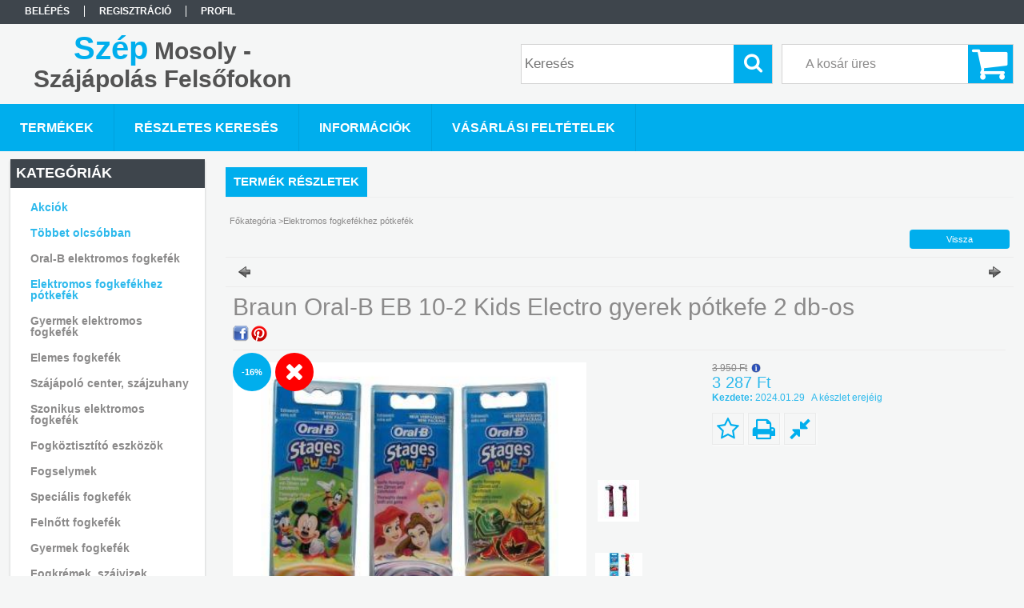

--- FILE ---
content_type: text/html; charset=UTF-8
request_url: http://www.szep-mosoly.hu/spd/OB_BR_28/Braun-Oral-B-EB-10-2-Kids-Electro-gyerek-potkefe-2
body_size: 16580
content:
<!DOCTYPE html PUBLIC "-//W3C//DTD XHTML 1.0 Transitional//EN" "http://www.w3.org/TR/xhtml1/DTD/xhtml1-transitional.dtd">
<html xmlns="http://www.w3.org/1999/xhtml" lang="hu" xml:lang="hu">
<head>

<meta content="width=device-width, initial-scale=1.0" name="viewport" />

<meta http-equiv="Content-Type" content="text/html; charset=utf-8">
<meta http-equiv="Content-Language" content="HU">
<meta http-equiv="Cache-Control" content="no-cache">
<meta name="description" content="Braun Oral-B EB 10-2 Kids Electro gyerek pótkefe 2 db-os, Oral-B EB 10-2 Kids gyermek pótkefe Ideális gyermekek számára. A lágy sörtéket és a pótfej formáját ki">
<meta name="robots" content="index, follow">
<meta http-equiv="X-UA-Compatible" content="IE=Edge">
<meta property="og:site_name" content="Szép Mosoly -  Szájápolás Felsőfokon" />
<meta property="og:title" content="Braun Oral-B EB 10-2 Kids Electro gyerek pótkefe 2 db-os - E">
<meta property="og:description" content="Braun Oral-B EB 10-2 Kids Electro gyerek pótkefe 2 db-os, Oral-B EB 10-2 Kids gyermek pótkefe Ideális gyermekek számára. A lágy sörtéket és a pótfej formáját ki">
<meta property="og:type" content="product">
<meta property="og:url" content="http://www.szep-mosoly.hu/spd/OB_BR_28/Braun-Oral-B-EB-10-2-Kids-Electro-gyerek-potkefe-2">
<meta property="og:image" content="http://www.szep-mosoly.hu/img/4906/OB_BR_28/470x450/OB_BR_28.jpg">
<meta name="google-site-verification" content="JanADnq_f-MPd89KbSuLaqi4UHsgcxrcxrKkn7MXNIc">
<meta name="mobile-web-app-capable" content="yes">
<meta name="apple-mobile-web-app-capable" content="yes">
<meta name="MobileOptimized" content="320">
<meta name="HandheldFriendly" content="true">

<title>Braun Oral-B EB 10-2 Kids Electro gyerek pótkefe 2 db-os - E</title>


<script type="text/javascript">
var service_type="shop";
var shop_url_main="http://www.szep-mosoly.hu";
var actual_lang="hu";
var money_len="0";
var money_thousend=" ";
var money_dec=",";
var shop_id=4906;
var unas_design_url="http:"+"/"+"/"+"www.szep-mosoly.hu"+"/"+"!common_design"+"/"+"base"+"/"+"001301"+"/";
var unas_design_code='001301';
var unas_base_design_code='1300';
var unas_design_ver=2;
var unas_design_subver=0;
var unas_shop_url='http://www.szep-mosoly.hu';
var responsive="yes";
var config_plus=new Array();
config_plus['money_type']='Ft';
config_plus['money_type_display']='Ft';
var lang_text=new Array();

var UNAS = UNAS || {};
UNAS.shop={"base_url":'http://www.szep-mosoly.hu',"domain":'www.szep-mosoly.hu',"username":'szep-mosoly.unas.hu',"id":4906,"lang":'hu',"currency_type":'Ft',"currency_code":'HUF',"currency_rate":'1',"currency_length":0,"base_currency_length":0,"canonical_url":'http://www.szep-mosoly.hu/spd/OB_BR_28/Braun-Oral-B-EB-10-2-Kids-Electro-gyerek-potkefe-2'};
UNAS.design={"code":'001301',"page":'artdet'};
UNAS.api_auth="74c5b85fc3da69c111d83085368e0601";
UNAS.customer={"email":'',"id":0,"group_id":0,"without_registration":0};
UNAS.shop["category_id"]="335588";
UNAS.shop["sku"]="OB_BR_28";
UNAS.shop["product_id"]="31558930";
UNAS.shop["only_private_customer_can_purchase"] = false;
 

UNAS.text = {
    "button_overlay_close": `Bezár`,
    "popup_window": `Felugró ablak`,
    "list": `lista`,
    "updating_in_progress": `frissítés folyamatban`,
    "updated": `frissítve`,
    "is_opened": `megnyitva`,
    "is_closed": `bezárva`,
    "deleted": `törölve`,
    "consent_granted": `hozzájárulás megadva`,
    "consent_rejected": `hozzájárulás elutasítva`,
    "field_is_incorrect": `mező hibás`,
    "error_title": `Hiba!`,
    "product_variants": `termék változatok`,
    "product_added_to_cart": `A termék a kosárba került`,
    "product_added_to_cart_with_qty_problem": `A termékből csak [qty_added_to_cart] [qty_unit] került kosárba`,
    "product_removed_from_cart": `A termék törölve a kosárból`,
    "reg_title_name": `Név`,
    "reg_title_company_name": `Cégnév`,
    "number_of_items_in_cart": `Kosárban lévő tételek száma`,
    "cart_is_empty": `A kosár üres`,
    "cart_updated": `A kosár frissült`
};


UNAS.text["delete_from_compare"]= `Törlés összehasonlításból`;
UNAS.text["comparison"]= `Összehasonlítás`;

UNAS.text["delete_from_favourites"]= `Törlés a kedvencek közül`;
UNAS.text["add_to_favourites"]= `Kedvencekhez`;






window.lazySizesConfig=window.lazySizesConfig || {};
window.lazySizesConfig.loadMode=1;
window.lazySizesConfig.loadHidden=false;

window.dataLayer = window.dataLayer || [];
function gtag(){dataLayer.push(arguments)};
gtag('js', new Date());
</script>

<script src="http://www.szep-mosoly.hu/!common_packages/jquery/jquery-1.8.2.js?mod_time=1759314984" type="text/javascript"></script>
<script src="http://www.szep-mosoly.hu/!common_packages/jquery/plugins/easing/easing1.3.js?mod_time=1759314984" type="text/javascript"></script>
<script src="http://www.szep-mosoly.hu/!common_packages/jquery/plugins/thumbnail_effects/thumbnail_effects.js?mod_time=1759314984" type="text/javascript"></script>
<script src="http://www.szep-mosoly.hu/!common_packages/jquery/plugins/bgiframe/bgiframe.js?mod_time=1759314984" type="text/javascript"></script>
<script src="http://www.szep-mosoly.hu/!common_packages/jquery/plugins/ajaxqueue/ajaxqueue.js?mod_time=1759314984" type="text/javascript"></script>
<script src="http://www.szep-mosoly.hu/!common_packages/jquery/plugins/color/color.js?mod_time=1759314984" type="text/javascript"></script>
<script src="http://www.szep-mosoly.hu/!common_packages/jquery/plugins/autocomplete/autocomplete.js?mod_time=1759314984" type="text/javascript"></script>
<script src="http://www.szep-mosoly.hu/!common_packages/jquery/plugins/cookie/cookie.js?mod_time=1759314984" type="text/javascript"></script>
<script src="http://www.szep-mosoly.hu/!common_packages/jquery/plugins/treeview/treeview.js?mod_time=1759314984" type="text/javascript"></script>
<script src="http://www.szep-mosoly.hu/!common_packages/jquery/plugins/treeview/treeview.edit.js?mod_time=1759314984" type="text/javascript"></script>
<script src="http://www.szep-mosoly.hu/!common_packages/jquery/plugins/treeview/treeview.async.js?mod_time=1759314984" type="text/javascript"></script>
<script src="http://www.szep-mosoly.hu/!common_packages/jquery/plugins/tools/tools-1.2.7.js?mod_time=1759314984" type="text/javascript"></script>
<script src="http://www.szep-mosoly.hu/!common_packages/jquery/plugins/bxslider/bxslider.js?mod_time=1759314984" type="text/javascript"></script>
<script src="http://www.szep-mosoly.hu/!common_packages/jquery/own/shop_common/exploded/common.js?mod_time=1764831093" type="text/javascript"></script>
<script src="http://www.szep-mosoly.hu/!common_packages/jquery/own/shop_common/exploded/common_overlay.js?mod_time=1759314984" type="text/javascript"></script>
<script src="http://www.szep-mosoly.hu/!common_packages/jquery/own/shop_common/exploded/common_shop_popup.js?mod_time=1759314984" type="text/javascript"></script>
<script src="http://www.szep-mosoly.hu/!common_packages/jquery/own/shop_common/exploded/common_start_checkout.js?mod_time=1759314984" type="text/javascript"></script>
<script src="http://www.szep-mosoly.hu/!common_packages/jquery/own/shop_common/exploded/design_1500.js?mod_time=1759314984" type="text/javascript"></script>
<script src="http://www.szep-mosoly.hu/!common_packages/jquery/own/shop_common/exploded/function_change_address_on_order_methods.js?mod_time=1759314984" type="text/javascript"></script>
<script src="http://www.szep-mosoly.hu/!common_packages/jquery/own/shop_common/exploded/function_check_password.js?mod_time=1759314984" type="text/javascript"></script>
<script src="http://www.szep-mosoly.hu/!common_packages/jquery/own/shop_common/exploded/function_check_zip.js?mod_time=1767692285" type="text/javascript"></script>
<script src="http://www.szep-mosoly.hu/!common_packages/jquery/own/shop_common/exploded/function_compare.js?mod_time=1759314984" type="text/javascript"></script>
<script src="http://www.szep-mosoly.hu/!common_packages/jquery/own/shop_common/exploded/function_customer_addresses.js?mod_time=1759314984" type="text/javascript"></script>
<script src="http://www.szep-mosoly.hu/!common_packages/jquery/own/shop_common/exploded/function_delivery_point_select.js?mod_time=1759314984" type="text/javascript"></script>
<script src="http://www.szep-mosoly.hu/!common_packages/jquery/own/shop_common/exploded/function_favourites.js?mod_time=1759314984" type="text/javascript"></script>
<script src="http://www.szep-mosoly.hu/!common_packages/jquery/own/shop_common/exploded/function_infinite_scroll.js?mod_time=1759314984" type="text/javascript"></script>
<script src="http://www.szep-mosoly.hu/!common_packages/jquery/own/shop_common/exploded/function_language_and_currency_change.js?mod_time=1759314984" type="text/javascript"></script>
<script src="http://www.szep-mosoly.hu/!common_packages/jquery/own/shop_common/exploded/function_param_filter.js?mod_time=1764233415" type="text/javascript"></script>
<script src="http://www.szep-mosoly.hu/!common_packages/jquery/own/shop_common/exploded/function_postsale.js?mod_time=1759314984" type="text/javascript"></script>
<script src="http://www.szep-mosoly.hu/!common_packages/jquery/own/shop_common/exploded/function_product_print.js?mod_time=1759314984" type="text/javascript"></script>
<script src="http://www.szep-mosoly.hu/!common_packages/jquery/own/shop_common/exploded/function_product_subscription.js?mod_time=1759314984" type="text/javascript"></script>
<script src="http://www.szep-mosoly.hu/!common_packages/jquery/own/shop_common/exploded/function_recommend.js?mod_time=1759314984" type="text/javascript"></script>
<script src="http://www.szep-mosoly.hu/!common_packages/jquery/own/shop_common/exploded/function_saved_cards.js?mod_time=1759314984" type="text/javascript"></script>
<script src="http://www.szep-mosoly.hu/!common_packages/jquery/own/shop_common/exploded/function_saved_filter_delete.js?mod_time=1759314984" type="text/javascript"></script>
<script src="http://www.szep-mosoly.hu/!common_packages/jquery/own/shop_common/exploded/function_search_smart_placeholder.js?mod_time=1759314984" type="text/javascript"></script>
<script src="http://www.szep-mosoly.hu/!common_packages/jquery/own/shop_common/exploded/function_vote.js?mod_time=1759314984" type="text/javascript"></script>
<script src="http://www.szep-mosoly.hu/!common_packages/jquery/own/shop_common/exploded/page_cart.js?mod_time=1767791927" type="text/javascript"></script>
<script src="http://www.szep-mosoly.hu/!common_packages/jquery/own/shop_common/exploded/page_customer_addresses.js?mod_time=1768291153" type="text/javascript"></script>
<script src="http://www.szep-mosoly.hu/!common_packages/jquery/own/shop_common/exploded/page_order_checkout.js?mod_time=1759314984" type="text/javascript"></script>
<script src="http://www.szep-mosoly.hu/!common_packages/jquery/own/shop_common/exploded/page_order_details.js?mod_time=1759314984" type="text/javascript"></script>
<script src="http://www.szep-mosoly.hu/!common_packages/jquery/own/shop_common/exploded/page_order_methods.js?mod_time=1760086915" type="text/javascript"></script>
<script src="http://www.szep-mosoly.hu/!common_packages/jquery/own/shop_common/exploded/page_order_return.js?mod_time=1759314984" type="text/javascript"></script>
<script src="http://www.szep-mosoly.hu/!common_packages/jquery/own/shop_common/exploded/page_order_send.js?mod_time=1759314984" type="text/javascript"></script>
<script src="http://www.szep-mosoly.hu/!common_packages/jquery/own/shop_common/exploded/page_order_subscriptions.js?mod_time=1759314984" type="text/javascript"></script>
<script src="http://www.szep-mosoly.hu/!common_packages/jquery/own/shop_common/exploded/page_order_verification.js?mod_time=1759314984" type="text/javascript"></script>
<script src="http://www.szep-mosoly.hu/!common_packages/jquery/own/shop_common/exploded/page_product_details.js?mod_time=1759314984" type="text/javascript"></script>
<script src="http://www.szep-mosoly.hu/!common_packages/jquery/own/shop_common/exploded/page_product_list.js?mod_time=1759314984" type="text/javascript"></script>
<script src="http://www.szep-mosoly.hu/!common_packages/jquery/own/shop_common/exploded/page_product_reviews.js?mod_time=1759314984" type="text/javascript"></script>
<script src="http://www.szep-mosoly.hu/!common_packages/jquery/own/shop_common/exploded/page_reg.js?mod_time=1759314984" type="text/javascript"></script>
<script src="http://www.szep-mosoly.hu/!common_packages/jquery/plugins/responsive_menu/responsive_menu.js?mod_time=1759314984" type="text/javascript"></script>
<script src="http://www.szep-mosoly.hu/!common_packages/jquery/plugins/jcarousel/jcarousel.js?mod_time=1759314984" type="text/javascript"></script>

<link href="http://www.szep-mosoly.hu/!common_packages/jquery/plugins/autocomplete/autocomplete.css?mod_time=1759314984" rel="stylesheet" type="text/css">
<link href="http://www.szep-mosoly.hu/!common_packages/jquery/plugins/thumbnail_effects/thumbnail_effects.css?mod_time=1759314984" rel="stylesheet" type="text/css">
<link href="http://www.szep-mosoly.hu/!common_design/base/001301/css/common.css?mod_time=1759314986" rel="stylesheet" type="text/css">
<link href="http://www.szep-mosoly.hu/!common_design/base/001300/css/page.css?mod_time=1759314986" rel="stylesheet" type="text/css">
<link href="http://www.szep-mosoly.hu/!common_design/base/001300/css/page_artdet_2.css?mod_time=1759314986" rel="stylesheet" type="text/css">
<link href="http://www.szep-mosoly.hu/!common_design/base/001300/css/box.css?mod_time=1759314986" rel="stylesheet" type="text/css">
<link href="http://www.szep-mosoly.hu/!common_design/base/001301/css/layout.css?mod_time=1759314986" rel="stylesheet" type="text/css">
<link href="http://www.szep-mosoly.hu/!common_design/base/001300/css/design.css?mod_time=1759314986" rel="stylesheet" type="text/css">
<link href="http://www.szep-mosoly.hu/!common_design/base/001301/css/design_custom.css?mod_time=1759314986" rel="stylesheet" type="text/css">
<link href="http://www.szep-mosoly.hu/!common_design/base/001301/css/custom.css?mod_time=1759314986" rel="stylesheet" type="text/css">

<link href="http://www.szep-mosoly.hu/spd/OB_BR_28/Braun-Oral-B-EB-10-2-Kids-Electro-gyerek-potkefe-2" rel="canonical">
    <link id="favicon-32x32" rel="icon" type="image/png" href="http://www.szep-mosoly.hu/!common_design/own/image/favicon_32x32.png" sizes="32x32">
    <link id="favicon-192x192" rel="icon" type="image/png" href="http://www.szep-mosoly.hu/!common_design/own/image/favicon_192x192.png" sizes="192x192">
            <link rel="apple-touch-icon" href="http://www.szep-mosoly.hu/!common_design/own/image/favicon_32x32.png" sizes="32x32">
        <link rel="apple-touch-icon" href="http://www.szep-mosoly.hu/!common_design/own/image/favicon_192x192.png" sizes="192x192">
        <script type="text/javascript">
        gtag('consent', 'default', {
           'ad_storage': 'granted',
           'ad_user_data': 'granted',
           'ad_personalization': 'granted',
           'analytics_storage': 'granted',
           'functionality_storage': 'granted',
           'personalization_storage': 'granted',
           'security_storage': 'granted'
        });

    
        gtag('consent', 'update', {
           'ad_storage': 'granted',
           'ad_user_data': 'granted',
           'ad_personalization': 'granted',
           'analytics_storage': 'granted',
           'functionality_storage': 'granted',
           'personalization_storage': 'granted',
           'security_storage': 'granted'
        });

        </script>
    <script async src="https://www.googletagmanager.com/gtag/js?id=UA-20303835-4"></script>    <script type="text/javascript">
    gtag('config', 'UA-20303835-4');

        </script>
        <script type="text/javascript">
    var google_analytics=1;

                gtag('event', 'view_item', {
              "currency": "HUF",
              "value": '3287',
              "items": [
                  {
                      "item_id": "OB_BR_28",
                      "item_name": "Braun Oral-B EB 10-2 Kids Electro gyerek pótkefe 2 db-os",
                      "item_category": "Elektromos fogkefékhez pótkefék",
                      "price": '3287'
                  }
              ],
              'non_interaction': true
            });
               </script>
           <script type="text/javascript">
        gtag('config', 'AW-996970868');
                </script>
            <script type="text/javascript">
        var google_ads=1;

                gtag('event','remarketing', {
            'ecomm_pagetype': 'product',
            'ecomm_prodid': ["OB_BR_28"],
            'ecomm_totalvalue': 3287        });
            </script>
        <!-- Google Tag Manager -->
    <script>(function(w,d,s,l,i){w[l]=w[l]||[];w[l].push({'gtm.start':
            new Date().getTime(),event:'gtm.js'});var f=d.getElementsByTagName(s)[0],
            j=d.createElement(s),dl=l!='dataLayer'?'&l='+l:'';j.async=true;j.src=
            'https://www.googletagmanager.com/gtm.js?id='+i+dl;f.parentNode.insertBefore(j,f);
        })(window,document,'script','dataLayer','  GTM-5RV79P');</script>
    <!-- End Google Tag Manager -->

    	<script type="text/javascript">
	/* <![CDATA[ */
	$(document).ready(function() {
       $(document).bind("contextmenu",function(e) {
            return false;
       });
	});
	/* ]]> */
	</script>
		<script type="text/javascript">
	/* <![CDATA[ */
	var omitformtags=["input", "textarea", "select"];
	omitformtags=omitformtags.join("|");
		
	function disableselect(e) {
		if (omitformtags.indexOf(e.target.tagName.toLowerCase())==-1) return false;
		if (omitformtags.indexOf(e.target.tagName.toLowerCase())==2) return false;
	}
		
	function reEnable() {
		return true;
	}
		
	if (typeof document.onselectstart!="undefined") {
		document.onselectstart=new Function ("return false");
	} else {
		document.onmousedown=disableselect;
		document.onmouseup=reEnable;
	}
	/* ]]> */
	</script>
	
    <script type="text/javascript">
    var facebook_pixel=1;
    /* <![CDATA[ */
        !function(f,b,e,v,n,t,s){if(f.fbq)return;n=f.fbq=function(){n.callMethod?
            n.callMethod.apply(n,arguments):n.queue.push(arguments)};if(!f._fbq)f._fbq=n;
            n.push=n;n.loaded=!0;n.version='2.0';n.queue=[];t=b.createElement(e);t.async=!0;
            t.src=v;s=b.getElementsByTagName(e)[0];s.parentNode.insertBefore(t,s)}(window,
                document,'script','//connect.facebook.net/en_US/fbevents.js');

        fbq('init', '684912598266115');
                fbq('track', 'PageView', {}, {eventID:'PageView.aWvh70MXecHKQKd60jaO9gAAHio'});
        
        fbq('track', 'ViewContent', {
            content_name: 'Braun Oral-B EB 10-2 Kids Electro gyerek pótkefe 2 db-os',
            content_category: 'Elektromos fogkefékhez pótkefék',
            content_ids: ['OB_BR_28'],
            contents: [{'id': 'OB_BR_28', 'quantity': '1'}],
            content_type: 'product',
            value: 3286.76,
            currency: 'HUF'
        }, {eventID:'ViewContent.aWvh70MXecHKQKd60jaO9gAAHio'});

        
        $(document).ready(function() {
            $(document).on("addToCart", function(event, product_array){
                facebook_event('AddToCart',{
					content_name: product_array.name,
					content_category: product_array.category,
					content_ids: [product_array.sku],
					contents: [{'id': product_array.sku, 'quantity': product_array.qty}],
					content_type: 'product',
					value: product_array.price,
					currency: 'HUF'
				}, {eventID:'AddToCart.' + product_array.event_id});
            });

            $(document).on("addToFavourites", function(event, product_array){
                facebook_event('AddToWishlist', {
                    content_ids: [product_array.sku],
                    content_type: 'product'
                }, {eventID:'AddToFavourites.' + product_array.event_id});
            });
        });

    /* ]]> */
    </script>

<script src="http://www.szep-mosoly.hu/!common_design/base/001300/unas_design_resp.js?ver=5" type="text/javascript"></script> 
</head>

<body class='design_ver2' id="ud_shop_artdet">
    <!-- Google Tag Manager (noscript) -->
    <noscript><iframe src="https://www.googletagmanager.com/ns.html?id=  GTM-5RV79P"
                      height="0" width="0" style="display:none;visibility:hidden"></iframe></noscript>
    <!-- End Google Tag Manager (noscript) -->
        <div id="fb-root"></div>
    <script>
        window.fbAsyncInit = function() {
            FB.init({
                xfbml            : true,
                version          : 'v22.0'
            });
        };
    </script>
    <script async defer crossorigin="anonymous" src="https://connect.facebook.net/hu_HU/sdk.js"></script>
    <div id="image_to_cart" style="display:none; position:absolute; z-index:100000;"></div>
<div class="overlay_common overlay_warning" id="overlay_cart_add"></div>
<script type="text/javascript">$(document).ready(function(){ overlay_init("cart_add",{"onBeforeLoad":false}); });</script>
<div id="overlay_login_outer"></div>	
	<script type="text/javascript">
	$(document).ready(function(){
	    var login_redir_init="";

		$("#overlay_login_outer").overlay({
			onBeforeLoad: function() {
                var login_redir_temp=login_redir_init;
                if (login_redir_act!="") {
                    login_redir_temp=login_redir_act;
                    login_redir_act="";
                }

				                    var temp_href="http://www.szep-mosoly.hu/shop_login.php";
                    if (login_redir_temp!="") temp_href=temp_href+"?login_redir="+encodeURIComponent(login_redir_temp);
					location.href=temp_href;
								},
			top: 50,
						closeOnClick: (config_plus['overlay_close_on_click_forced'] === 1),
			onClose: function(event, overlayIndex) {
				$("#login_redir").val("");
			},
			load: false
		});
		
			});
	function overlay_login() {
		$(document).ready(function(){
			$("#overlay_login_outer").overlay().load();
		});
	}
	function overlay_login_remind() {
        if (unas_design_ver >= 5) {
            $("#overlay_remind").overlay().load();
        } else {
            $(document).ready(function () {
                $("#overlay_login_outer").overlay().close();
                setTimeout('$("#overlay_remind").overlay().load();', 250);
            });
        }
	}

    var login_redir_act="";
    function overlay_login_redir(redir) {
        login_redir_act=redir;
        $("#overlay_login_outer").overlay().load();
    }
	</script>  
	<div class="overlay_common overlay_info" id="overlay_remind"></div>
<script type="text/javascript">$(document).ready(function(){ overlay_init("remind",[]); });</script>

	<script type="text/javascript">
    	function overlay_login_error_remind() {
		$(document).ready(function(){
			load_login=0;
			$("#overlay_error").overlay().close();
			setTimeout('$("#overlay_remind").overlay().load();', 250);	
		});
	}
	</script>  
	<div class="overlay_common overlay_info" id="overlay_newsletter"></div>
<script type="text/javascript">$(document).ready(function(){ overlay_init("newsletter",[]); });</script>

<script type="text/javascript">
function overlay_newsletter() {
    $(document).ready(function(){
        $("#overlay_newsletter").overlay().load();
    });
}
</script>
<div class="overlay_common overlay_error" id="overlay_script"></div>
<script type="text/javascript">$(document).ready(function(){ overlay_init("script",[]); });</script>
    <script>
    $(document).ready(function() {
        $.ajax({
            type: "GET",
            url: "http://www.szep-mosoly.hu/shop_ajax/ajax_stat.php",
            data: {master_shop_id:"4906",get_ajax:"1"}
        });
    });
    </script>
    

<div id='banner_popup_bx_content'></div>

<div id="container">
	

    <div id="menu_resp">
        <a class="resp_close_plus"><span></span></a>
        <ul> 
            <li>
    
        
            
                <script type='text/javascript'>
                    function overlay_login() {
                        $(document).ready(function(){
                            $("#overlay_login_outer").overlay().load();
                        });
                    }
                </script>
                <a href="javascript:overlay_login();" class="text_normal">Belépés</a>
            

            
        

        
        

        

    
</li>
            <li><a href="http://www.szep-mosoly.hu/shop_reg.php"><strong>Regisztráció</strong></a></li>
            <li><a href="http://www.szep-mosoly.hu/shop_order_track.php"><strong>Profil</strong></a></li>
            <li><a href="http://www.szep-mosoly.hu/shop_help.php"><strong>Vásárlási feltételek</strong></a></li>
            <li><a href="http://www.szep-mosoly.hu/shop_searchcomplex.php"><strong>Részletes keresés</strong></a></li>
            <li><a href="http://www.szep-mosoly.hu/shop_contact.php"><strong>Információk</strong></a></li>                            
            <li></li>
            <li><ul></ul></li>
        </ul> 
        <div id="resp_banner_box">
            
            
            
            
        </div>                             
    </div>  	
    
    <div id="header">
    	<div id="header_top">
        	<div id="header_menu">
                	<ul>
						<li class="login">
    
        
            
                <script type='text/javascript'>
                    function overlay_login() {
                        $(document).ready(function(){
                            $("#overlay_login_outer").overlay().load();
                        });
                    }
                </script>
                <a href="javascript:overlay_login();" class="text_normal">Belépés</a>
            

            
        

        
        

        

    
</li>
                        <li><a href="http://www.szep-mosoly.hu/shop_reg.php"><strong>Regisztráció</strong></a></li>                    
                        <li><a href="http://www.szep-mosoly.hu/shop_order_track.php"><strong>Profil</strong></a>	</li>
                    </ul>         
            </div>
        	<div id="money_lang">
            	<div id="money"></div>                  
            	<div id="lang"></div>
                <div id="lang_small"></div>
                <div class="clear_fix"></div>
            </div>
            <script type="text/javascript">
				if($("#money").html()=="") {
					$("#money").hide();
				}
				if($("#lang").html()=="") {
					$("#lang").hide();
				}						
			</script>	
            <div class="clear_fix"></div>
        </div>	
    	<div id="header_container">
        	<div id="logo"><div id='head_bx_content'><div class="head_content_text"><table cellpadding="0" cellspacing="0" border="0" style="width:380px;height:80px;"><tr><td><a href="http://www.szep-mosoly.hu/"><span class="text_color_num1"><span class="text_color1">Szép</span> <span class="text_color2">Mosoly</span> <span class="text_color3">-</span> <span class="text_color4"></span> <span class="text_color5">Szájápolás</span> <span class="text_color6">Felsőfokon</span></span></a></td></tr></table></div></div></div>
            <div id="cart"><div id='box_cart_content' class='box_content'>

    

    

    
        <div class='box_cart_item'>
            <a href='http://www.szep-mosoly.hu/shop_cart.php' class='text_small'>
                <span class='text_small'>
                    

                    

                    
                        <span class='box_cart_empty'>A kosár üres</span>
                        
                    
                </span>
            </a>
        </div>
    

    

    

    

    

    

    
        <script type="text/javascript">
            $("#cart").click(function() {
                document.location.href="http://www.szep-mosoly.hu/shop_cart.php";
            });
        </script>
    

</div></div>
            <div id="search"><div id='box_search_content' class='box_content'>
    <form name="form_include_search" id="form_include_search" action="http://www.szep-mosoly.hu/shop_search.php" method="get">
        <div class='box_search_field'><label><span class="text_small">Kifejezés:</span></label><span class="text_input"><input name="q" id="box_search_input" type="text" maxlength="255" class="text_small js-search-input" value="" placeholder="Keresés" /></span></div>
        <div class='box_search_button'><span class="text_button"><input type="submit" value="Keres" class="text_small" /></span></div>
    </form>
</div></div>
            
                <div id="header_container_inner_mobile">
                    <a href="#" onclick="responsive_cat_menu(); return false;" class="header_category_icon"><span></span>Kategóriák</a>
                        
                    <div id="header_container_inner_mobile_plusmenu"><a href="#" class="header_plusmenu_icon"><span></span></a></div>                
                    <div id="header_container_inner_mobile_cart"><a id="header_cart_button" href="http://www.szep-mosoly.hu/shop_cart.php"></a></div>
                    <a href="#" id="header_search_icon"><span></span></a>
                    <a href="#" id="header_filter_icon"><span></span></a> 
                    
                    <div id="header_container_inner_mobile_filter">
                        <div id="header_container_inner_mobile_filter_title"><a class="resp_close"><span></span></a></div>
                        <div id="header_container_inner_mobile_filter_container"></div>
                    </div>                    
                    <div class="clear_fix"></div>
                    
                    <script type="text/javascript">
						if ($("#box_filter_content").length=="") {
							$("a#header_filter_icon").hide();	
						}
					</script>
                                                                  
                </div>            
                        
            <div class="clear_fix"></div>
        </div>	
        <div id="header_bottom"><!-- --></div>
    </div>
    
    <div id="content">
    
        <div id="responsive_cat_menu"><div id="responsive_cat_menu_content"><script type="text/javascript">var responsive_menu='$(\'#responsive_cat_menu ul\').responsive_menu({ajax_type: "GET",ajax_param_str: "cat_key|aktcat",ajax_url: "http://www.szep-mosoly.hu/shop_ajax/ajax_box_cat.php",ajax_data: "master_shop_id=4906&lang_master=hu&get_ajax=1&type=responsive_call&box_var_name=shop_cat&box_var_already=no&box_var_responsive=yes&box_var_section=content&box_var_highlight=yes&box_var_type=normal&box_var_multilevel_id=responsive_cat_menu",menu_id: "responsive_cat_menu"});'; </script><div class="responsive_menu"><div class="responsive_menu_nav"><div class="responsive_menu_navtop"><div class="responsive_menu_back "></div><div class="responsive_menu_title ">Kategóriák</div><div class="responsive_menu_close "></div></div><div class="responsive_menu_navbottom"></div></div><div class="responsive_menu_content"><ul style="display:none;"><li><a href="http://www.szep-mosoly.hu/shop_artspec.php?artspec=1" class="text_small">Akciók</a></li><li><a href="http://www.szep-mosoly.hu/shop_artspec.php?artspec=10" class="text_small">Többet olcsóbban</a></li><li><span class="ajax_param">653916|335588</span><a href="http://www.szep-mosoly.hu/oral-b-elektromos-fogkefe" class="text_small resp_clickable" onclick="return false;">Oral-B elektromos fogkefék</a></li><li class="active_menu"><span class="ajax_param">335588|335588</span><a href="http://www.szep-mosoly.hu/potkefek-elektromos-fogkefehez" class="text_small resp_clickable" onclick="return false;">Elektromos fogkefékhez pótkefék</a></li><li><span class="ajax_param">116327|335588</span><a href="http://www.szep-mosoly.hu/Gyermek-elektromos-fogkefek" class="text_small resp_clickable" onclick="return false;">Gyermek elektromos fogkefék</a></li><li><span class="ajax_param">560385|335588</span><a href="http://www.szep-mosoly.hu/Oral-B_Elemes-fogkefek" class="text_small resp_clickable" onclick="return false;">Elemes fogkefék</a></li><li><span class="ajax_param">850364|335588</span><a href="http://www.szep-mosoly.hu/Oral-B-Szajapolo-center-szajzuhany" class="text_small resp_clickable" onclick="return false;">Szájápoló center, szájzuhany</a></li><li><span class="ajax_param">496334|335588</span><a href="http://www.szep-mosoly.hu/Szonikus-elektromos-fogkefek" class="text_small resp_clickable" onclick="return false;">Szonikus elektromos fogkefék</a></li><li><span class="ajax_param">597067|335588</span><a href="http://www.szep-mosoly.hu/Fogkoztisztito-eszkozok" class="text_small resp_clickable" onclick="return false;">Fogköztisztító eszközök</a></li><li><span class="ajax_param">995489|335588</span><a href="http://www.szep-mosoly.hu/fogselymek" class="text_small resp_clickable" onclick="return false;">Fogselymek</a></li><li><span class="ajax_param">383312|335588</span><a href="http://www.szep-mosoly.hu/Specialis-fogkefek" class="text_small resp_clickable" onclick="return false;">Speciális fogkefék</a></li><li><span class="ajax_param">396656|335588</span><a href="http://www.szep-mosoly.hu/Felnott-fogkefek" class="text_small resp_clickable" onclick="return false;">Felnőtt fogkefék</a></li><li><span class="ajax_param">735846|335588</span><a href="http://www.szep-mosoly.hu/Gyermek-fogkefek" class="text_small resp_clickable" onclick="return false;">Gyermek fogkefék</a></li><li><span class="ajax_param">652086|335588</span><a href="http://www.szep-mosoly.hu/Fogkremek-szajvizek" class="text_small resp_clickable" onclick="return false;">Fogkrémek, szájvizek</a></li><li><span class="ajax_param">674345|335588</span><a href="http://www.szep-mosoly.hu/Protezis-rogzito-tisztito-termekek" class="text_small resp_clickable" onclick="return false;">Protézis rögzítő, tisztító termékek</a></li></ul></div></div></div></div>    
    
    	<div id="content_top">
        	<div id="content_top_menu_full_sf" class="content_top_menu">
            	<ul>
                	<li><a href="http://www.szep-mosoly.hu/sct/0/"><strong>Termékek</strong></a></li>
                    <li><a href="http://www.szep-mosoly.hu/shop_searchcomplex.php"><strong>Részletes keresés</strong></a></li>
                    <li><a href="http://www.szep-mosoly.hu/shop_contact.php"><strong>Információk</strong></a></li>
                    <li><a href="http://www.szep-mosoly.hu/shop_help.php"><strong>Vásárlási feltételek</strong></a></li>
                    
                    
                </ul>
            </div>
            <div id="content_top_menu_1000" class="content_top_menu"><div id="menu_content15"><ul><li class="menu_item_1"><span class="menu_item_inner"><a href="http://www.szep-mosoly.hu/sct/0/"><strong>Termékek</strong></a></span></li><li class="menu_item_2"><span class="menu_item_inner"><a href="http://www.szep-mosoly.hu/shop_searchcomplex.php"><strong>Részletes keresés</strong></a></span></li><li class="menu_item_3"><span class="menu_item_inner"><a href="http://www.szep-mosoly.hu/shop_contact.php"><strong>Információk</strong></a></span></li><li class="menu_item_4"><span class="menu_item_inner"><a href="http://www.szep-mosoly.hu/shop_help.php"><strong>Vásárlási feltételek</strong></a></span></li></ul></div></div>
        </div>
        <div id="content_container_outer"><div id="content_container"><div id="content_container_inner">    
        	
            <div id="left">
                <div id="box_left">
                	
                    
                    
                    <div id="left_home_full">
                    
                    </div>
                    
                    <div id="left_home_1000">
                    
                    </div>	                    	
                
                    <div id='box_container_shop_cat' class='box_container_1'>
                    <div class="box_left_full">
                        <div class="box_left_top"><!-- --></div>
                        <div class="box_left_title">Kategóriák</div>
                        <div class="box_left_container"><div id='box_cat_content' class='box_content box_cat_type_ajax'><ul id='box_cat_main'><li id='box_cat_spec_akcio'><span class='box_cat_spec'><a href='http://www.szep-mosoly.hu/shop_artspec.php?artspec=1' class='text_small'><span class='text_color_fault'>Akciók</span></a></span></li><li id='box_cat_spec_qty'><span class='box_cat_spec'><a href='http://www.szep-mosoly.hu/shop_artspec.php?artspec=10' class='text_small'><span class='text_color_fault'>Többet olcsóbban</span></a></span></li><li id='box_cat_1_653916' class=''><span class='text_small box_cat_style0 box_cat_level0 text_style_strong'><a href='http://www.szep-mosoly.hu/oral-b-elektromos-fogkefe' class='text_small text_style_strong box_cat_click_level0' >Oral-B elektromos fogkefék</a></span></li><li id='box_cat_1_335588' class=''><span class='text_small box_cat_style0 box_cat_level0 text_style_strong text_color_fault text_style_strong'><a href='http://www.szep-mosoly.hu/potkefek-elektromos-fogkefehez' class='text_small text_style_strong text_color_fault text_style_strong box_cat_click_level0' >Elektromos fogkefékhez pótkefék</a></span></li><li id='box_cat_1_116327' class=''><span class='text_small box_cat_style0 box_cat_level0 text_style_strong'><a href='http://www.szep-mosoly.hu/Gyermek-elektromos-fogkefek' class='text_small text_style_strong box_cat_click_level0' >Gyermek elektromos fogkefék</a></span></li><li id='box_cat_1_560385' class=''><span class='text_small box_cat_style0 box_cat_level0 text_style_strong'><a href='http://www.szep-mosoly.hu/Oral-B_Elemes-fogkefek' class='text_small text_style_strong box_cat_click_level0' >Elemes fogkefék</a></span></li><li id='box_cat_1_850364' class=''><span class='text_small box_cat_style0 box_cat_level0 text_style_strong'><a href='http://www.szep-mosoly.hu/Oral-B-Szajapolo-center-szajzuhany' class='text_small text_style_strong box_cat_click_level0' >Szájápoló center, szájzuhany</a></span></li><li id='box_cat_1_496334' class=''><span class='text_small box_cat_style0 box_cat_level0 text_style_strong'><a href='http://www.szep-mosoly.hu/Szonikus-elektromos-fogkefek' class='text_small text_style_strong box_cat_click_level0' >Szonikus elektromos fogkefék</a></span></li><li id='box_cat_1_597067' class=''><span class='text_small box_cat_style0 box_cat_level0 text_style_strong'><a href='http://www.szep-mosoly.hu/Fogkoztisztito-eszkozok' class='text_small text_style_strong box_cat_click_level0' >Fogköztisztító eszközök</a></span></li><li id='box_cat_1_995489' class=''><span class='text_small box_cat_style0 box_cat_level0 text_style_strong'><a href='http://www.szep-mosoly.hu/fogselymek' class='text_small text_style_strong box_cat_click_level0' >Fogselymek</a></span></li><li id='box_cat_1_383312' class=''><span class='text_small box_cat_style0 box_cat_level0 text_style_strong'><a href='http://www.szep-mosoly.hu/Specialis-fogkefek' class='text_small text_style_strong box_cat_click_level0' >Speciális fogkefék</a></span></li><li id='box_cat_1_396656' class=''><span class='text_small box_cat_style0 box_cat_level0 text_style_strong'><a href='http://www.szep-mosoly.hu/Felnott-fogkefek' class='text_small text_style_strong box_cat_click_level0' >Felnőtt fogkefék</a></span></li><li id='box_cat_1_735846' class=''><span class='text_small box_cat_style0 box_cat_level0 text_style_strong'><a href='http://www.szep-mosoly.hu/Gyermek-fogkefek' class='text_small text_style_strong box_cat_click_level0' >Gyermek fogkefék</a></span></li><li id='box_cat_1_652086' class=''><span class='text_small box_cat_style0 box_cat_level0 text_style_strong'><a href='http://www.szep-mosoly.hu/Fogkremek-szajvizek' class='text_small text_style_strong box_cat_click_level0' >Fogkrémek, szájvizek</a></span></li><li id='box_cat_1_674345' class=''><span class='text_small box_cat_style0 box_cat_level0 text_style_strong'><a href='http://www.szep-mosoly.hu/Protezis-rogzito-tisztito-termekek' class='text_small text_style_strong box_cat_click_level0' >Protézis rögzítő, tisztító termékek</a></span></li></ul></div></div>
                        <div class="box_left_bottom"><!-- --></div>	
                    </div>
					</div><div id='box_container_shop_top' class='box_container_2'>
                    <div class="box_left_full">
                        <div class="box_left_top"><!-- --></div>
                        <div class="box_left_title">TOP termékek</div>
                        <div class="box_left_container"><div id='box_top_content' class='box_content box_top_content'><div class='box_content_ajax' data-min-length='5'></div><script type="text/javascript">
	$.ajax({
		type: "GET",
		async: true,
		url: "http://www.szep-mosoly.hu/shop_ajax/ajax_box_top.php",
		data: {
			box_var_name:"shop_top",
			box_var_var_only:"yes",
			box_var_akcio:"no",
			box_var_section:"content",
			box_var_highlight:"yes",
			box_id:"",
			cat_endid:"335588",
			get_ajax:1,
			shop_id:"4906",
			lang_master:"hu"
		},
		success: function(result){
			$("#box_top_content").html(result);
		}
	});
</script>
</div></div>
                        <div class="box_left_bottom"><!-- --></div>	
                    </div>
					</div><div id='box_container_shop_art' class='box_container_3'>
                    <div class="box_left_full">
                        <div class="box_left_top"><!-- --></div>
                        <div class="box_left_title">Termékajánló</div>
                        <div class="box_left_container"><div id='box_art_content' class='box_content box_art_content'><div class='box_content_ajax' data-min-length='5'></div><script type="text/javascript">
	$.ajax({
		type: "GET",
		async: true,
		url: "http://www.szep-mosoly.hu/shop_ajax/ajax_box_art.php",
		data: {
			box_var_name:"shop_art",
			box_var_var_only:"yes",
			box_var_akcio:"no",
			box_var_section:"content",
			box_var_highlight:"yes",
			box_id:"",
			cat_endid:"335588",
			get_ajax:1,
			shop_id:"4906",
			lang_master:"hu"
		},
		success: function(result){
			$("#box_art_content").html(result);
		}
	});
</script>
</div></div>
                        <div class="box_left_bottom"><!-- --></div>	
                    </div>
					</div><div id='box_container_shop_partner' class='box_container_4'>
                    <div class="box_left_full">
                        <div class="box_left_top"><!-- --></div>
                        <div class="box_left_title">Partnereink</div>
                        <div class="box_left_container">


<div id='box_partner_content' class='box_content'>
    
        

        
            <a href="https://www.argep.hu" target="_blank" title="argep.hu"  style="margin-bottom:4px;">
                <img border="0" src="http://www.szep-mosoly.hu/!common_design/own/image/logo/partner/logo_partner_frame_argep_hu.jpg" alt="argep.hu"  />
            </a>
        
    
        
            <div id="box_partner_arukereso" style="background:#FFF; width:130px; margin:0 auto; padding:3px 0 1px;">
<!-- ÁRUKERESŐ.HU CODE - PLEASE DO NOT MODIFY THE LINES BELOW -->
<div style="background:transparent; text-align:center; padding:0; margin:0 auto; width:120px">
<a title="Árukereső.hu" href="https://www.arukereso.hu/" style="display: flex;border:0; padding:0;margin:0 0 2px 0;" target="_blank"><svg viewBox="0 0 374 57"><style type="text/css">.ak1{fill:#0096FF;}.ak3{fill:#FF660A;}</style><path class="ak1" d="m40.4 17.1v24.7c0 4.7 1.9 6.7 6.5 6.7h1.6v7h-1.6c-8.2 0-12.7-3.1-13.9-9.5-2.9 6.1-8.5 10.2-15.3 10.2-10.3 0-17.7-8.6-17.7-19.9s7.4-19.9 17.3-19.9c7.3 0 12.8 4.7 15.2 11.8v-11.1zm-20.5 31.8c7.3 0 12.6-5.4 12.6-12.6 0-7.3-5.2-12.7-12.6-12.7-6.5 0-11.8 5.4-11.8 12.7 0 7.2 5.3 12.6 11.8 12.6zm3.3-48.8h8.8l-8.8 12h-8z"></path><path class="ak1" d="m53.3 17.1h7.9v10.1c2.7-9.6 8.8-11.9 15-10.4v7.5c-8.4-2.3-15 2.1-15 9.4v21.7h-7.9z"></path><path class="ak1" d="m89.2 17.1v22.5c0 5.6 4 9.4 9.6 9.4 5.4 0 9.5-3.8 9.5-9.4v-22.5h7.9v22.5c0 9.9-7.4 16.7-17.4 16.7-10.1 0-17.5-6.8-17.5-16.7v-22.5z"></path><path class="ak1" d="m132.6 55.5h-7.9v-55.5h7.9v35.1l16.2-17.9h9.9l-14.8 16 17.7 22.3h-10l-13-16.5-6 6.4z"></path><path class="ak1" d="m181.2 16.4c12.3 0 21.1 10 19.7 22.6h-31.7c1.1 6.1 6 10.4 12.6 10.4 5 0 9.1-2.6 11.3-6.8l6.6 2.9c-3.3 6.3-9.7 10.7-18.1 10.7-11.5 0-20.3-8.6-20.3-19.9-0.1-11.3 8.5-19.9 19.9-19.9zm11.7 16.4c-1.3-5.5-5.7-9.6-11.8-9.6-5.8 0-10.4 4-11.8 9.6z"></path><path class="ak1" d="m208.5 17.1h7.9v10.1c2.7-9.6 8.8-11.9 15-10.4v7.5c-8.4-2.3-15 2.1-15 9.4v21.7h-7.9z"></path><path class="ak1" d="m252.4 16.4c12.3 0 21.1 10 19.7 22.6h-31.7c1.1 6.1 6 10.4 12.6 10.4 5 0 9.1-2.6 11.3-6.8l6.6 2.9c-3.3 6.3-9.7 10.7-18.1 10.7-11.5 0-20.3-8.6-20.3-19.9s8.6-19.9 19.9-19.9zm11.8 16.4c-1.3-5.5-5.7-9.6-11.8-9.6-5.8 0-10.4 4-11.8 9.6z"></path><path class="ak1" d="m293.7 49.8c5 0 8.3-2.2 8.3-5.2 0-8.8-23.5-1.6-23.5-16.6 0-6.7 6.4-11.6 15.1-11.6 8.8 0 14.5 4.3 15.7 10.9l-7.9 1.7c-0.6-4-3.4-6.2-7.8-6.2-4.2 0-7.2 2-7.2 4.9 0 8.5 23.5 1.4 23.5 16.9 0 6.8-7.1 11.7-16.3 11.7s-15.1-4.3-16.3-10.9l7.9-1.7c0.8 4 3.7 6.1 8.5 6.1z"></path><path class="ak1" d="m335.4 16.4c11.5 0 20.3 8.6 20.3 19.9 0 11.2-8.8 19.9-20.3 19.9s-20.3-8.6-20.3-19.9 8.8-19.9 20.3-19.9zm0 32.5c7 0 12.2-5.4 12.2-12.6 0-7.3-5.2-12.7-12.2-12.7-6.9 0-12.2 5.4-12.2 12.7 0 7.2 5.3 12.6 12.2 12.6zm-3.6-48.8h7.9l-8.8 12h-7.2zm13.4 0h8l-8.9 12h-7.2z"></path><path class="ak3" d="m369 46.2c2.7 0 4.9 2.2 4.9 4.9s-2.2 4.9-4.9 4.9-4.9-2.2-4.9-4.9c-0.1-2.6 2.2-4.9 4.9-4.9zm-4-46.2h7.9v40h-7.9z"></path></svg></a>
<a title="Árukereső.hu" style="line-height:16px;font-size: 11px; font-family: Arial, Verdana; color: #000" href="https://www.arukereso.hu/" target="_blank">Árukereső.hu</a>
</div>
<!-- ÁRUKERESŐ.HU CODE END -->
</div>

        

        
    
        

        
            <a href="https://olcsobbat.hu" target="_blank" title="olcsobbat.hu"  style="margin-bottom:4px;">
                <img border="0" src="http://www.szep-mosoly.hu/!common_design/own/image/logo/partner/logo_partner_frame_olcsobbat_hu.jpg" alt="olcsobbat.hu"  />
            </a>
        
    
</div>

</div>
                        <div class="box_left_bottom"><!-- --></div>	
                    </div>
					</div><div id='box_container_home_vote' class='box_container_5'>
                    <div class="box_left_full">
                        <div class="box_left_top"><!-- --></div>
                        <div class="box_left_title">Szavazás</div>
                        <div class="box_left_container"></div>
                        <div class="box_left_bottom"><!-- --></div>	
                    </div>
					</div><div id='box_container_home_counter' class='box_container_6'>
                    <div class="box_left_full">
                        <div class="box_left_top"><!-- --></div>
                        <div class="box_left_title">Látogató számláló</div>
                        <div class="box_left_container"><div id='box_counter_content' class='box_content'><div class='box_counter_main'>
    
        <div class='box_counter_element_outer'><div class='box_counter_element bg_color_dark2'><span class='text_normal'><span class='text_color_white'><strong>0</strong></span></span></div></div>
    
        <div class='box_counter_element_outer'><div class='box_counter_element bg_color_dark2'><span class='text_normal'><span class='text_color_white'><strong>1</strong></span></span></div></div>
    
        <div class='box_counter_element_outer'><div class='box_counter_element bg_color_dark2'><span class='text_normal'><span class='text_color_white'><strong>3</strong></span></span></div></div>
    
        <div class='box_counter_element_outer'><div class='box_counter_element bg_color_dark2'><span class='text_normal'><span class='text_color_white'><strong>7</strong></span></span></div></div>
    
        <div class='box_counter_element_outer'><div class='box_counter_element bg_color_dark2'><span class='text_normal'><span class='text_color_white'><strong>7</strong></span></span></div></div>
    
        <div class='box_counter_element_outer'><div class='box_counter_element bg_color_dark2'><span class='text_normal'><span class='text_color_white'><strong>3</strong></span></span></div></div>
    
        <div class='box_counter_element_outer'><div class='box_counter_element bg_color_dark2'><span class='text_normal'><span class='text_color_white'><strong>0</strong></span></span></div></div>
    
    <div class='clear_fix'></div>
</div></div>
</div>
                        <div class="box_left_bottom"><!-- --></div>	
                    </div>
					</div>
                </div>
            </div>
            
            <div id="center">
            
                <div id="body">
                    <div id="body_title">
    <div id='title_content' class='title_content_noh'>
    
        Termék részletek
    
    </div>
</div>	
                    <div id="slideshow">
                        <div id='banner_start_big_bx_content'><!-- UnasElement {type:slide_bx} -->
<div id="banner_start_big_bx_slide" class="bxSlider">
	<a id="banner_start_big_bx_slide_0" href="http://www.szep-mosoly.hu/"><img src="http://www.szep-mosoly.hu/shop_pic.php?time=1532609859&width=1465&height=475&design_element=banner_start_big_bx_slide_0.jpg" border="0" title="Braun Oral-B vagy Philips Sonicare elektromos fogkefe" alt="Braun Oral-B vagy Philips Sonicare elektromos fogkefe" /></a>
	<a id="banner_start_big_bx_slide_1" href="http://www.szep-mosoly.hu/"><img src="http://www.szep-mosoly.hu/shop_pic.php?time=1532609925&width=1465&height=475&design_element=banner_start_big_bx_slide_1.jpg" border="0" title="Oral-B elektromos fogkefe akár 100%-al több lepedéket távolít el" alt="Oral-B elektromos fogkefe akár 100%-al több lepedéket távolít el" /></a>
	<a id="banner_start_big_bx_slide_2" href="http://www.szep-mosoly.hu/"><img src="http://www.szep-mosoly.hu/shop_pic.php?time=1590452466&width=1465&height=475&design_element=banner_start_big_bx_slide_2.jpg" border="0" title="Előre utalás" alt="Előre utalás" /></a>
</div>
<script type="text/javascript">
$(document).ready(function(){
	$("#banner_start_big_bx_slide").bxSlider({
		auto:true,
		autoHover:true,
		mode:"horizontal",
		speed:500,
		pause:5000
	});
});
</script></div> 
                    </div> 
                    <div class="clear_fix"></div>                   
                    <div id="body_container"><div id='page_content_outer'>















 

<script type="text/javascript">
	$(document).ready(function(){
	  $("a.page_artdet_tab").click(function () {
		  var prev_act = $(".page_artdet_tab_active .text_color_fault").html();
		  
		  $(".page_artdet_ie_px").remove();
		  $(".page_artdet_tab_active").children(".text_color_white").html(prev_act);
		  $(".page_artdet_tab_active").addClass("bg_color_dark1");
		  $(".page_artdet_tab_active").css("border-bottom-color",$(".page_artdet_tab_content.border_1").css("border-left-color"));
		  $(".page_artdet_tab_active").removeClass("bg_color_light2");
		  $(".page_artdet_tab_active").removeClass("page_artdet_tab_active");
		  
		  var a_text = $(this).children(".text_color_white").html();
		  $(this).children(".text_color_white").empty();
		  $(this).children(".text_color_white").append('<div class="page_artdet_ie_px"></div>');
		  $(".page_artdet_ie_px").css("background-color",$(".border_1").css("border-left-color"));
		  $(this).children(".text_color_white").append('<span class="text_color_fault">'+a_text+'</span>');
		  
		  $(this).removeClass("bg_color_dark1");
		  $(this).addClass("bg_color_light2");
		  $(this).addClass("page_artdet_tab_active");
		  $(this).css("border-bottom-color",$(".page_artdet_tab_content.bg_color_light2").css("background-color"));
		  $(".page_artdet_tab_content").slideUp(0);
		  var content_show = $(this).attr("rel");
		  $("#"+content_show).slideDown(0);
	  });
	});
</script>

<div id='page_artdet_content' class='page_content  artdet--type-2'>
	
    <script language="javascript" type="text/javascript">
<!--
var lang_text_warning=`Figyelem!`
var lang_text_required_fields_missing=`Kérjük töltse ki a kötelező mezők mindegyikét!`
function formsubmit_artdet() {
   cart_add("OB_BR_28","",null,1)
}
$(document).ready(function(){
	select_base_price("OB_BR_28",1);
	
	
});
// -->
</script>

	


	<div class='page_artdet_head'>
        <div class='page_artdet_dispcat'><span class="text_small"><a href="http://www.szep-mosoly.hu/sct/0/" class="text_small breadcrumb_item breadcrumb_main">Főkategória</a><span class='breadcrumb_sep'> &gt;</span><a href="http://www.szep-mosoly.hu/potkefek-elektromos-fogkefehez" class="text_small breadcrumb_item">Elektromos fogkefékhez pótkefék</a></span></div>
        <div class='page_artdet_buttonback'><span class="text_button"><input name="button" type="button" class="text_small" value="Vissza" onclick="location.href='http://www.szep-mosoly.hu/potkefek-elektromos-fogkefehez'" /></span></div>
        <div class='clear_fix'></div>
    </div>
    <div class='page_hr'><hr/></div> 
    
	
        <div class='page_artdet_prev'>
            <div class='page_artdet_prev_left'><a href="javascript:product_det_prevnext('http://www.szep-mosoly.hu/spd/OB_BR_28/Braun-Oral-B-EB-10-2-Kids-Electro-gyerek-potkefe-2','?cat=335588&sku=OB_BR_28&action=prev_js')" class="text_normal page_artdet_prev_icon" rel="nofollow"><strong>&nbsp;</strong></a></div>
            <div class='page_artdet_prev_right'><a href="javascript:product_det_prevnext('http://www.szep-mosoly.hu/spd/OB_BR_28/Braun-Oral-B-EB-10-2-Kids-Electro-gyerek-potkefe-2','?cat=335588&sku=OB_BR_28&action=next_js')" class="text_normal page_artdet_next_icon" rel="nofollow"><strong>&nbsp;</strong></a></div>
            <div class='clear_fix'></div>
        </div>
        <div class='page_hr'><hr/></div> 
    
        
	
    
    	<div class='page_artdet_content_inner'>
            <div class='page_artdet_name_2'><h1 class="text_biggest">Braun Oral-B EB 10-2 Kids Electro gyerek pótkefe 2 db-os
</h1>
            
            
                <div id="page_artdet_social_icon"><div class='page_artdet_social_icon_div' id='page_artdet_social_icon_facebook' onclick='window.open("http://www.facebook.com/sharer.php?u=http%3A%2F%2Fwww.szep-mosoly.hu%2Fspd%2FOB_BR_28%2FBraun-Oral-B-EB-10-2-Kids-Electro-gyerek-potkefe-2")' title='Facebook'></div><div class='page_artdet_social_icon_div' id='page_artdet_social_icon_pinterest' onclick='window.open("http://www.pinterest.com/pin/create/button/?url=http%3A%2F%2Fwww.szep-mosoly.hu%2Fspd%2FOB_BR_28%2FBraun-Oral-B-EB-10-2-Kids-Electro-gyerek-potkefe-2&media=http%3A%2F%2Fwww.szep-mosoly.hu%2Fimg%2F4906%2FOB_BR_28%2F470x450%2FOB_BR_28.jpg&description=Braun+Oral-B+EB+10-2+Kids+Electro+gyerek+p%C3%B3tkefe+2+db-os")' title='Pinterest'></div><div style='width:5px; height:20px;' class='page_artdet_social_icon_div page_artdet_social_icon_space'><!-- --></div><div style='width:95px;' class='page_artdet_social_icon_div' id='page_artdet_social_icon_like'><div class="fb-like" data-href="http://www.szep-mosoly.hu/spd/OB_BR_28/Braun-Oral-B-EB-10-2-Kids-Electro-gyerek-potkefe-2" data-width="95" data-layout="button_count" data-action="like" data-size="small" data-share="false" data-lazy="true"></div><style type="text/css">.fb-like.fb_iframe_widget > span { height: 21px !important; }</style></div><div class="clear_fix"></div></div>
                         
            
            </div>             
            
            <div class='page_artdet_content_inner_left'>
                <table cellpadding="0" cellspacing="0" border="0" class='page_artdet_pic_2'>
                
                	<div id="page_artdet_prod_properties">
                        
                            <div class="page_artdet_price_save">-<span id='price_save_OB_BR_28'>16%</span></div>
                         
                        
                          
                        
                        
                        
                        
                        
                        
                        
                        
                            
                            
                                <a href="" onclick="return false;" class="page_artdet_stock_unavailable">
                                	<div id="page_ardet_stock_tooltip" class="bg_color_light2 border_1 text_biggest">Raktárkészlet: <span>0 db</span></div>
                                </a>
                                                         
                                                                                      
                        <div class='clear_fix'></div>                   
                    </div>
                            
                    <tr>
                      <td class='page_artdet_frame_content_2'><span class="text_normal"><img id="main_image" src="http://www.szep-mosoly.hu/img/4906/OB_BR_28/470x450/OB_BR_28.jpg?time=1706519115" alt="Braun Oral-B EB 10-2 Kids Electro gyerek pótkefe 2 db-os" title="Braun Oral-B EB 10-2 Kids Electro gyerek pótkefe 2 db-os"  /></span></td>
                      
						
                        <script type="text/javascript"> 
							$(document).ready(function() { 
								if(parseInt('2')>4) {
									$(".page_artdet_altpic_sl_2").show(); 
									$('.page_artdet_altpic_sl_2 ul').jcarousel({ vertical: true }); 
								} else {
									$("#page_artdet_altpic").attr("class","page_artdet_altpic_si_2");
									var new_alpic='<table class="page_artdet_altpic_si_2_table" cellpadding="0" cellspacing="0" border="0"><tr><td>&nbsp;</td></tr>';
									$("#page_artdet_altpic li").each(function() { new_alpic+='<tr><td>'+$(this).html()+'</td></tr><tr><td height="3">&nbsp;</td></tr>'; });
									new_alpic+='<tr><td>&nbsp;</td></tr></table>';
									$("#page_artdet_altpic").html(new_alpic);
								}
							}); 							
                        </script>                         
                      	<td id="page_artdet_altpic" class="page_artdet_altpic_sl_2">
                            <ul>
                                
                                    <li><table cellpadding="0" cellspacing="0" border="0"><tr><td><span class="text_normal"><a href="http://www.szep-mosoly.hu/img/4906/OB_BR_28_altpic_1/OB_BR_28.jpg?time=1706519115" class="text_normal" target="_blank" data-overlayer="on" data-lightbox="group:gallery" title="Braun Oral-B EB 10-2 Kids Electro gyerek pótkefe 2 db-os"><img src="http://www.szep-mosoly.hu/img/4906/OB_BR_28_altpic_1/80x52/OB_BR_28.jpg?time=1706519115"   alt="Braun Oral-B EB 10-2 Kids Electro gyerek pótkefe 2 db-os" title="Braun Oral-B EB 10-2 Kids Electro gyerek pótkefe 2 db-os" /></a></span></tr></td></table></li>
                                
                                
                                    <li><table cellpadding="0" cellspacing="0" border="0"><tr><td><span class="text_normal"><a href="http://www.szep-mosoly.hu/img/4906/OB_BR_28_altpic_2/OB_BR_28.jpg?time=1706519115" class="text_normal" target="_blank" data-overlayer="on" data-lightbox="group:gallery" title="Braun Oral-B EB 10-2 Kids Electro gyerek pótkefe 2 db-os"><img src="http://www.szep-mosoly.hu/img/4906/OB_BR_28_altpic_2/80x52/OB_BR_28.jpg?time=1706519115"   alt="Braun Oral-B EB 10-2 Kids Electro gyerek pótkefe 2 db-os" title="Braun Oral-B EB 10-2 Kids Electro gyerek pótkefe 2 db-os" /></a></span></tr></td></table></li>
                                
                                
                                
                                
                                
                                
                                
                                
                            </ul>                     
                      	</td>
                      
                    </tr>                    
                </table>
                
                
            </div>

            <div class='page_artdet_content_inner_right'>
            
            	<div id='page_artdet_content_inner_right_top'>
                    <form name="form_temp_artdet">

                    
                        
                        <div id="page_artdet_price" class="text_normal with-rrp">
                            
                                <div class="page_artdet_price_net has-sale-price ">
                                    
                                    <span class='text_style_line'><span id='price_net_brutto_OB_BR_28' class='price_net_brutto_OB_BR_28'>3 950</span> Ft</span>&nbsp;<span class="page_artdet_param_desc param_desc_popup" title="Az áthúzott ár az árcsökkentés alkalmazását megelőző 30 nap legalacsonyabb eladási ára."></span>
                                </div>
                            
                    
                            
                                <div class="page_artdet_price_akcio"><span class="page_artdet_price_bigger"><span class="text_color_fault">
                                    
                                    <span id='price_akcio_brutto_OB_BR_28' class='price_akcio_brutto_OB_BR_28'>3 287</span> Ft
                                </span></span></div>
                            
                            
                            
                            <div class="page_artdet_akcio"><span class="text_normal"><span class="text_color_other">
                            <strong>Kezdete: </strong>2024.01.29 &nbsp; A készlet erejéig
                            </span></span></div>
                            

							

							

							

                            
                        </div>
                        

						
                        
                        
                        
                        

						
        
                        
                        <input type="hidden" name="egyeb_nev1" id="temp_egyeb_nev1" value="" /><input type="hidden" name="egyeb_list1" id="temp_egyeb_list1" value="" /><input type="hidden" name="egyeb_nev2" id="temp_egyeb_nev2" value="" /><input type="hidden" name="egyeb_list2" id="temp_egyeb_list2" value="" /><input type="hidden" name="egyeb_nev3" id="temp_egyeb_nev3" value="" /><input type="hidden" name="egyeb_list3" id="temp_egyeb_list3" value="" />
                        <div class='clear_fix'></div>

                        

						<div id="page_artdet_cart_func">

							

							
							<div id="page_artdet_func">
								<div class='page_artdet_func_outer page_artdet_func_favourites_outer_OB_BR_28' id='page_artdet_func_favourites_outer'><a href='#' onclick='add_to_favourites("","OB_BR_28","page_artdet_func_favourites","page_artdet_func_favourites_outer","31558930"); return false;' title='Kedvencekhez' class='page_artdet_func_icon page_artdet_func_favourites_OB_BR_28 ' id='page_artdet_func_favourites'></a></div>
								
								<div class='page_artdet_func_outer' id='page_artdet_func_print_outer'><a href='#' onclick='popup_print_dialog(2,0,"OB_BR_28"); return false;' title='Nyomtat' class='page_artdet_func_icon' id='page_artdet_func_print'></a></div>
								<div class='page_artdet_func_outer' id='page_artdet_func_compare_outer'><a href='#' onclick='popup_compare_dialog("OB_BR_28"); return false;' title='Összehasonlítás' class='page_artdet_func_compare_OB_BR_28 page_artdet_func_icon' id='page_artdet_func_compare'></a></div>
								
								<div class='clear_fix'></div>
							</div>
							
							<div class='clear_fix'></div>

                            
						</div>

                        
                        
                    </form>
                                            
                </div>   

            </div>
            <div class='clear_fix'></div>
            
            
                

                

                

                <script type="text/javascript">
                    var open_cetelem=false;
                    $("#page_artdet_credit_head").click(function() {
                        if(!open_cetelem) {
                            $("#page_artdet_credit").slideDown( "100", function() {});
                            open_cetelem = true;
                        } else {
                            $("#page_artdet_credit").slideUp( "100", function() {});
                            open_cetelem = false;
                        }
                    });

                    var open_cofidis=false;
                    $("#page_artdet_cofidis_credit_head").click(function() {
                        if(!open_cofidis) {
                            $("#page_artdet_cofidis_credit").slideDown( "100", function() {});
                            open_cofidis = true;
                        } else {
                            $("#page_artdet_cofidis_credit").slideUp( "100", function() {});
                            open_cofidis = false;
                        }
                    });

                    var open_otp_aruhitel=false;
                    $("#page_artdet_otp_aruhitel_credit_head").click(function() {
                        if(!open_otp_aruhitel) {
                            $("#page_artdet_otp_aruhitel_credit").slideDown( "100", function() {});
                            open_otp_aruhitel = true;
                        } else {
                            $("#page_artdet_otparuhitel_credit").slideUp( "100", function() {});
                            open_otp_aruhitel = false;
                        }
                    });
                </script>
            
            
            
            <div id="page_artdet_rovleir" class="text_normal">
                <p><strong>Oral-B EB 10-2 Kids</strong> gyermek pótkefe</p>
<p>Ideális gyermekek számára.</p>
<p>A lágy sörtéket és a pótfej formáját kifejezetten gyermekek számára fejlesztették ki.</p>
<p>A csomag tartalma: 2db pótkefe</p>
            </div>
            

            

            
            
                          
            
            <!--page_artdet_tab begin-->
            <div id="page_artdet_tabbed_box" class="page_artdet_tabbed_box"> 
                <div class="page_artdet_tabbed_area">
                    <div class="page_artdet_tabs">
                    	 
                        
                        
                        
                        
                        
                        <a href="#page_artdet_tabs" id="page_artdet_tab_5" title="Adatok" rel="page_artdet_tab_content_5" class="page_artdet_tab bg_color_dark1 text_small border_1 text_color_white"><span class="text_color_white">Adatok</span></a>
                        
                        
                        <a href="#page_artdet_tabs" id="page_artdet_tab_4" title="Vélemények" rel="page_artdet_tab_content_4" class="page_artdet_tab bg_color_dark1 text_small border_1 text_color_white"><span class="text_color_white">Vélemények</span></a>
                        

                        

                        <div class='clear_fix'></div>
                    </div>
                    
					<script type="text/javascript">
						var slideDown = "";
						var i = "";
						if ($(".page_artdet_tab_active").length==0) {
							$(".page_artdet_tab").each(function(){
								i=$(this).attr("id");
								i=i.replace("page_artdet_tab_","");
								if (slideDown=="") {									
									var a_text = $('#page_artdet_tab_'+i+' .text_color_white').html();
		  							$('#page_artdet_tab_'+i+' .text_color_white').empty();
									$('#page_artdet_tab_'+i+' .text_color_white').append('<div class="page_artdet_ie_px"></div>');
		  							$('#page_artdet_tab_'+i+' .text_color_white').append('<span class="text_color_fault">'+a_text+'</span>');
									$('#page_artdet_tab_'+i).removeClass("bg_color_dark1");
									$('#page_artdet_tab_'+i).addClass("page_artdet_tab_active");
									$('#page_artdet_tab_'+i).addClass("bg_color_light2"); 
									slideDown = "#page_artdet_tab_content_"+i;
								}
							});
						}
						$(document).ready(function(){
							$(".page_artdet_tab_active").css("border-bottom-color",$(".page_artdet_tab_content.bg_color_light2").css("background-color"));
							$(".page_artdet_ie_px").css("background-color",$(".page_artdet_tab_content.border_1").css("border-left-color"));
						});
                    </script>                    
                    
        			                                         

                    

                    
                    
                    
                    
                    
                    
                    
                    <div id="page_artdet_tab_content_4" class="page_artdet_tab_content bg_color_light2 border_1">
                        <ul>
                            <li>
								

								
								<div class='page_artforum_element'><div class='page_artforum_element_message border_2 bg_color_light1'><div class='page_artforum_element_no'><span class="text_normal"><strong>Legyen Ön az első, aki véleményt ír!</strong></span></div></div></div>

								<div class='page_artforum_more'>
									<a href="http://www.szep-mosoly.hu/shop_artforum.php?cikk=OB_BR_28" class="text_bigger"><span class=""><strong>További vélemények és vélemény írás</strong></span></a>
								</div>
								

								
                                
                                
                                          
                            </li>
                        </ul>
                    </div>
                    
                    
                    
                    <div id="page_artdet_tab_content_5" class="page_artdet_tab_content bg_color_light2 border_1">
                        <ul>
                            <li>
                            
                            <div id="page_artdet_product_param">
                            	
                                <div id="page_artdet_product_param_42376">
                                	<div class="page_design_item">
<div class="page_design_fault_out ">
<div class="page_design_fault_text"><span class="text_normal"><span class="text_color_fault2"><strong>
</strong></span></span></div>
<div class="page_design_main border_2">
<table border="0" cellpadding="0" cellspacing="0">
<tr><td class="page_design_name bg_color_light3"><span class="text_normal">
<strong>Szállítási költség </strong></span></td>
<td class="page_design_name_content bg_color_light2"><div class="page_design_content"><div class="text_normal">
950<div class="page_design_content_icon"></div>
</div></div></td></tr></table>
</div>
</div>
</div>
                                </div>
                                
                            </div>
                            
                            
                            
                            
                            
                            
                             
                            
                            
                            <div id="page_artdet_stock">
                                <div class="page_design_item">
<div class="page_design_fault_out ">
<div class="page_design_fault_text"><span class="text_normal"><span class="text_color_fault2"><strong>
</strong></span></span></div>
<div class="page_design_main border_2">
<table border="0" cellpadding="0" cellspacing="0">
<tr><td class="page_design_name bg_color_light3"><span class="text_normal">
<strong>Raktárkészlet</strong></span></td>
<td class="page_design_name_content bg_color_light2"><div class="page_design_content"><div class="text_normal">
<span>0 db</span><div class="page_design_content_icon"></div>
</div></div></td></tr></table>
</div>
</div>
</div>
                            </div>
                            

                            
                                 
                            
                              
                            
                                  
                            
                            
                            
                             
                            
                             
                            
                                                                                                                                     
                            </li>
                        </ul>
                    </div>
                    

                    

                </div>
            </div>
            <script type="text/javascript">if(slideDown!="") $(slideDown).slideDown(0);</script> 
            <!--page_artdet_tab end-->

            

            
            
        </div>
        
    
       
       

</div><!--page_artdet_content--></div></div>
                    <div id="body_bottom"><!-- --></div>	
                </div>
            </div>

            <div class="clear_fix"></div>
		</div></div></div>
        <div id="content_bottom"><!-- --></div>
	</div>
    
    <div id="footer">
    	<div id="footer_top"><!-- --></div>
    	<div id="footer_contanier"><div id='bottomlink_content'><ul><li id="bottomlink_art"><span class="text_normal"><a href="http://www.szep-mosoly.hu/sct/0/" class="text_normal">Termékek</a><span class="bottomlink_div"> | </span></span></li><li id="bottomlink_reg"><span class="text_normal"><a href="http://www.szep-mosoly.hu/shop_reg.php" class="text_normal">Regisztráció</a></span></li><li id="bottomlink_cart"><span class="text_normal"><span class="bottomlink_div"> | </span><a href="http://www.szep-mosoly.hu/shop_cart.php" class="text_normal">Kosár</a></span></li><li id="bottomlink_search"><span class="text_normal"><span class="bottomlink_div"> | </span><a href="http://www.szep-mosoly.hu/shop_searchcomplex.php" class="text_normal">Részletes&nbsp;keresés</a></span></li><li id="bottomlink_order_follow"><span class="text_normal"><span class="bottomlink_div"> | </span><a href="http://www.szep-mosoly.hu/shop_order_track.php" class="text_normal">Profil</a></span></li><li id="bottomlink_contact"><span class="text_normal"><span class="bottomlink_div"> | </span><a href="http://www.szep-mosoly.hu/shop_contact.php" class="text_normal">Információk</a></span></li><li id="bottomlink_help"><span class="text_normal"><span class="bottomlink_div"> | </span><a href="http://www.szep-mosoly.hu/shop_help.php?tab=terms" class="text_normal">Általános&nbsp;szerződési&nbsp;feltételek</a></span></li><li id="bottomlink_help"><span class="text_normal"><span class="bottomlink_div"> | </span><a href="http://www.szep-mosoly.hu/shop_help.php?tab=privacy_policy" class="text_normal">Adatkezelési&nbsp;tájékoztató</a></span></li></ul></div></div>	
        <div id="footer_bottom"><!-- --></div>

    </div>
    
    <div id="provider">
    	<div id="provider_top"><!-- --></div>
    	<div id="provider_contanier"><div id='provider_content'><div id='provider_content_left'></div><div id='provider_content_right'><script type="text/javascript">	$(document).ready(function () {			$("#provider_link_click").click(function(e) {			window.open("https://unas.hu/?utm_source=4906&utm_medium=ref&utm_campaign=shop_provider");		});	});</script><a id='provider_link_click' href='#' class='text_normal has-img' title='Webáruház készítés'><img src='http://www.szep-mosoly.hu/!common_design/own/image/logo_unas_dark.png' width='60' height='16' srcset='http://www.szep-mosoly.hu/!common_design/own/image/logo_unas_dark_2x.png 2x' alt='Webáruház készítés' title='Webáruház készítés' loading='lazy'></a></div><div class="clear_fix"></div></div></div>	
        <div id="provider_bottom"><!-- --></div>
    </div>
    
</div>
<script type="text/javascript">
/* <![CDATA[ */
jQuery(function ($) { 
	$('[data-lightbox]').lightbox({ 
		titlePosition: 'outside', 
		transitionIn: 'fade',
		width: 600,
		height: 600, 
		padding: 5,
		margin: 2
	}); 
});
function add_to_favourites(value,cikk,id,id_outer,master_key) {
    var temp_cikk_id=cikk.replace(/-/g,'__unas__');
    if($("#"+id).hasClass("remove_favourites")){
	    $.ajax({
	    	type: "POST",
	    	url: "http://www.szep-mosoly.hu/shop_ajax/ajax_favourites.php",
	    	data: "get_ajax=1&action=remove&cikk="+cikk+"&shop_id=4906",
	    	success: function(result){
	    		if(result=="OK") {
                var product_array = {};
                product_array["sku"] = cikk;
                product_array["sku_id"] = temp_cikk_id;
                product_array["master_key"] = master_key;
                $(document).trigger("removeFromFavourites", product_array);                if (google_analytics==1) gtag("event", "remove_from_wishlist", { 'sku':cikk });	    		    if ($(".page_artdet_func_favourites_"+temp_cikk_id).attr("alt")!="") $(".page_artdet_func_favourites_"+temp_cikk_id).attr("alt","Kedvencekhez");
	    		    if ($(".page_artdet_func_favourites_"+temp_cikk_id).attr("title")!="") $(".page_artdet_func_favourites_"+temp_cikk_id).attr("title","Kedvencekhez");
	    		    $(".page_artdet_func_favourites_text_"+temp_cikk_id).html("Kedvencekhez");
	    		    $(".page_artdet_func_favourites_"+temp_cikk_id).removeClass("remove_favourites");
	    		    $(".page_artdet_func_favourites_outer_"+temp_cikk_id).removeClass("added");
	    		}
	    	}
    	});
    } else {
	    $.ajax({
	    	type: "POST",
	    	url: "http://www.szep-mosoly.hu/shop_ajax/ajax_favourites.php",
	    	data: "get_ajax=1&action=add&cikk="+cikk+"&shop_id=4906",
	    	dataType: "JSON",
	    	success: function(result){
                var product_array = {};
                product_array["sku"] = cikk;
                product_array["sku_id"] = temp_cikk_id;
                product_array["master_key"] = master_key;
                product_array["event_id"] = result.event_id;
                $(document).trigger("addToFavourites", product_array);	    		if(result.success) {
	    		    if ($(".page_artdet_func_favourites_"+temp_cikk_id).attr("alt")!="") $(".page_artdet_func_favourites_"+temp_cikk_id).attr("alt","Törlés a kedvencek közül");
	    		    if ($(".page_artdet_func_favourites_"+temp_cikk_id).attr("title")!="") $(".page_artdet_func_favourites_"+temp_cikk_id).attr("title","Törlés a kedvencek közül");
	    		    $(".page_artdet_func_favourites_text_"+temp_cikk_id).html("Törlés a kedvencek közül");
	    		    $(".page_artdet_func_favourites_"+temp_cikk_id).addClass("remove_favourites");
	    		    $(".page_artdet_func_favourites_outer_"+temp_cikk_id).addClass("added");
	    		}
	    	}
    	});
     }
  }
var get_ajax=1;

    function calc_search_input_position(search_inputs) {
        let search_input = $(search_inputs).filter(':visible').first();
        if (search_input.length) {
            const offset = search_input.offset();
            const width = search_input.outerWidth(true);
            const height = search_input.outerHeight(true);
            const left = offset.left;
            const top = offset.top - $(window).scrollTop();

            document.documentElement.style.setProperty("--search-input-left-distance", `${left}px`);
            document.documentElement.style.setProperty("--search-input-right-distance", `${left + width}px`);
            document.documentElement.style.setProperty("--search-input-bottom-distance", `${top + height}px`);
            document.documentElement.style.setProperty("--search-input-height", `${height}px`);
        }
    }

    var autocomplete_width;
    var small_search_box;
    var result_class;

    function change_box_search(plus_id) {
        result_class = 'ac_results'+plus_id;
        $("."+result_class).css("display","none");
        autocomplete_width = $("#box_search_content" + plus_id + " #box_search_input" + plus_id).outerWidth(true);
        small_search_box = '';

                if (autocomplete_width < 160) autocomplete_width = 160;
        if (autocomplete_width < 280) {
            small_search_box = ' small_search_box';
            $("."+result_class).addClass("small_search_box");
        } else {
            $("."+result_class).removeClass("small_search_box");
        }
        
        const search_input = $("#box_search_input"+plus_id);
                search_input.autocomplete().setOptions({ width: autocomplete_width, resultsClass: result_class, resultsClassPlus: small_search_box });
    }

    function init_box_search(plus_id) {
        const search_input = $("#box_search_input"+plus_id);

        
                const throttledSearchInputPositionCalc  = throttleWithTrailing(calc_search_input_position);
        function onScroll() {
            throttledSearchInputPositionCalc(search_input);
        }
        search_input.on("focus blur",function (e){
            if (e.type == 'focus') {
                window.addEventListener('scroll', onScroll, { passive: true });
            } else {
                window.removeEventListener('scroll', onScroll);
            }
        });
        
        change_box_search(plus_id);
        $(window).resize(function(){
            change_box_search(plus_id);
        });

        search_input.autocomplete("http://www.szep-mosoly.hu/shop_ajax/ajax_box_search.php", {
            width: autocomplete_width,
            resultsClass: result_class,
            resultsClassPlus: small_search_box,
            minChars: 3,
            max: 10,
            extraParams: {
                'shop_id':'4906',
                'lang_master':'hu',
                'get_ajax':'1',
                'search': function() {
                    return search_input.val();
                }
            },
            onSelect: function() {
                var temp_search = search_input.val();

                if (temp_search.indexOf("unas_category_link") >= 0){
                    search_input.val("");
                    temp_search = temp_search.replace('unas_category_link¤','');
                    window.location.href = temp_search;
                } else {
                                        $("#form_include_search"+plus_id).submit();
                }
            },
            selectFirst: false,
                });
    }
    $(document).ready(function() {init_box_search("");});    function init_box_cat(id) {
        $(id).treeview({
            animated: "100",
            url: "http://www.szep-mosoly.hu/shop_ajax/ajax_box_cat.php?shop_id_master=4906"+unescape('%26')+"aktcat=335588"+unescape('%26')+"lang_master=hu"+unescape('%26')+"box_var_prefix=no"+unescape('%26')+"get_ajax="+get_ajax
        });
    }
    $(document).ready(function() { init_box_cat("#box_cat_main"); });     function popup_compare_dialog(cikk) {
                                $.shop_popup("open",{
            ajax_url:"http://www.szep-mosoly.hu/shop_compare.php",
            ajax_data:"cikk="+cikk+"&change_lang=hu&get_ajax=1",
            width: "content",
            height: "content",
            offsetHeight: 32,
            modal:0.6,
            contentId:"page_compare_table",
            popupId:"compare",
            class:"shop_popup_compare shop_popup_artdet",
            overflow: "auto"
        });

        if (google_analytics==1) gtag("event", "show_compare", { });

                    }
    
$(document).ready(function(){
    setTimeout(function() {

        
    }, 300);

});

/* ]]> */
</script>


<script type="application/ld+json">{"@context":"https:\/\/schema.org\/","@type":"Product","url":"http:\/\/www.szep-mosoly.hu\/spd\/OB_BR_28\/Braun-Oral-B-EB-10-2-Kids-Electro-gyerek-potkefe-2","offers":{"@type":"Offer","category":"Elektromos fogkef\u00e9khez p\u00f3tkef\u00e9k","url":"http:\/\/www.szep-mosoly.hu\/spd\/OB_BR_28\/Braun-Oral-B-EB-10-2-Kids-Electro-gyerek-potkefe-2","availability":"https:\/\/schema.org\/OutOfStock","itemCondition":"https:\/\/schema.org\/NewCondition","priceCurrency":"HUF","priceValidUntil":"2027-01-17","price":"3287"},"image":["http:\/\/www.szep-mosoly.hu\/img\/4906\/OB_BR_28\/470x450\/OB_BR_28.jpg?time=1706519115","http:\/\/www.szep-mosoly.hu\/img\/4906\/OB_BR_28_altpic_1\/OB_BR_28.jpg?time=1706519115","http:\/\/www.szep-mosoly.hu\/img\/4906\/OB_BR_28_altpic_2\/OB_BR_28.jpg?time=1706519115"],"description":"Oral-B EB 10-2 Kids gyermek p\u00f3tkefe\r\nIde\u00e1lis gyermekek sz\u00e1m\u00e1ra.\r\nA l\u00e1gy s\u00f6rt\u00e9ket \u00e9s a p\u00f3tfej form\u00e1j\u00e1t kifejezetten gyermekek sz\u00e1m\u00e1ra fejlesztett\u00e9k ki.\r\nA csomag tartalma: 2db p\u00f3tkefe","additionalProperty":[{"@type":"PropertyValue","name":"Sz\u00e1ll\u00edt\u00e1si k\u00f6lts\u00e9g ","value":"950"}],"review":null,"name":"Braun Oral-B EB 10-2 Kids Electro gyerek p\u00f3tkefe 2 db-os"}</script>

<script type="application/ld+json">{"@context":"https:\/\/schema.org\/","@type":"BreadcrumbList","itemListElement":[{"@type":"ListItem","position":1,"name":"Elektromos fogkef\u00e9khez p\u00f3tkef\u00e9k","item":"http:\/\/www.szep-mosoly.hu\/potkefek-elektromos-fogkefehez"}]}</script>

<script type="application/ld+json">{"@context":"https:\/\/schema.org\/","@type":"WebSite","url":"http:\/\/www.szep-mosoly.hu\/","name":"Sz\u00e9p Mosoly -  Sz\u00e1j\u00e1pol\u00e1s Fels\u0151fokon","potentialAction":{"@type":"SearchAction","target":"http:\/\/www.szep-mosoly.hu\/shop_search.php?search={search_term}","query-input":"required name=search_term"}}</script>




</body>


</html>

--- FILE ---
content_type: text/css
request_url: http://www.szep-mosoly.hu/!common_design/base/001301/css/custom.css?mod_time=1759314986
body_size: 1632
content:
/*** INCLUDE ***/
@import url('../../../base/001300/css/page_width.css');
@import url('../../../base/001300/css/custom.css');
@import url('//netdna.bootstrapcdn.com/font-awesome/4.0.3/css/font-awesome.css');

a.resp_close_plus {
    background-image: url("../image/responsive_menu_nav_icons.png");
}

/*** CUSTOM ***/
body, html {
	background-color:#f5f6f6;	
}

#header_menu li a, #header_menu li a.text_normal {
	color:#FFF;
	border-right:1px solid #FFF;
}

#header_menu li:hover a {
	color:#e7e7e7;
}

#money {
	background-color:#00aeed;	
}

.content_top_menu a {
	border-right:solid 1px RGBA(0,0,0,0.07);
	color: #FFF;
}

.content_top_menu a:hover {
	color:#FFF;
}

#box_search_content {
	background-color:#FFF;
	border:1px solid #d4d4d4;	
}

#box_search_content .box_search_button {
	background-color:#00aeed;	
}

#box_search_content .box_search_button:before {
	color:#FFF;
}

#box_search_content .box_search_button:hover {
	background-color:#3e454c;
}

#cart {
	background-color:#FFF;
	border:1px solid #d4d4d4;
}

#box_cart_content a:before {
	background-color:#00aeed;
	color:#FFF;
}

#box_cart_content a:hover:before {
	background-color:#3e454c;
}

#box_cart_content .box_cart_item span.text_color_fault {
	color:#3e454c;
}

#box_cart_content .box_cart_price span.text_color_fault {
	color:#00aeed;		
}

.page_cart_tr_item .text_color_akcio {
	color:#FFF;	
}

#left_cms_full .box_left_container li a {
	color:#FFF;
	border-bottom:1px solid transparent;
	background-color:#00aeed;	
}

#left_cms_full .box_left_container li a:hover {
	background-color:#3e454c;	
}

#box_container_shop_cat .box_left_title {
	background-color:#3e454c;	
}

#box_cat_content .box_cat_click_level0:hover, #box_cat_content .box_cat_spec .text_small .text_color_fault:hover, #box_cat_content .box_cat_click_level2:hover, #box_cat_content .box_cat_click_level3:hover, #box_cat_content .box_cat_click_level4:hover {
    background-color:#f5f6f6;
    color:#00aeed;
}

.page_tooltip_price_save {
	background-color:#00aeed;
}

.bx-pager a {
	background-color:#3e454c;
	color:#transparent;
}

.bx-pager a.active {
	background-color:#00aeed;
	color:transparent;	
}

a.header_plusmenu_icon {
	background-color:#00aeed;
}

a.header_plusmenu_icon:hover {
	background-color:#3e454c;
}

a.header_plusmenu_icon span:before {
	color:#FFF;
}

#menu_resp {
	background-color:#3e454c;
}

#menu_resp ul li a {
	color:#FFF;
	border-bottom:1px solid #4b4f53;
}

#menu_resp ul li a:hover {
	color:#ccc;	
}

.resp_close span:before {
	color:#00aeed;		
}

.resp_close_plus span:before {
	color:#00aeed;		
}

a#header_cart_button:before {
	color:#FFF;
}

a#header_cart_button {
	background-color:#00aeed;	
}

a#header_cart_button:hover {
	background-color:#3e454c;	
}

a#header_search_icon {
	background-color:#00aeed;	
}

a#header_search_icon:hover {
	background-color:#3e454c;
}

#ud_shop_art a#header_filter_icon:hover, #ud_shop_artspec a#header_filter_icon:hover, #ud_shop_search a#header_filter_icon:hover {
	background-color:#3e454c;		
}

a#header_search_icon span:before {
	color:#FFF;
}

a.header_category_icon {
	background-color:#0099d1;
	color:#FFF;
}

a.header_category_icon span:before {
	color:#FFF;
}

#responsive_cat_menu_content, #responsive_cat_menu {
	background-color:#3e454c;
	border-right:5px solid #2c3034;	
}

ul.responsive_menu li a {
	border-bottom:1px solid #4b4f53;
	color:#FFF;	
}

.responsive_menu_navtop {
	border-bottom:1px solid #2d3c55;	
}

ul.responsive_menu li.active_menu {
	background-color:#00aeed;	
}

ul.responsive_menu li.li_hover, ul.responsive_menu li:hover {
	background-color:#00aeed;
}

ul.responsive_menu li.active_menu a {
	color:#FFF;
}

ul.responsive_menu li a:hover {
	color:#FFF;	
}

.responsive_menu_title {
    color:#FFF;
}
.responsive_menu_title h3 {
	color:#FFF;	
}

.responsive_menu_navbottom span.actcat {
	color:#131e30;	
}

.responsive_menu_navbottom {
	border-bottom:1px solid #2d3c55;	
}

#header_container_inner_mobile_filter {
	background-color:#3e454c;
}

.product_filter_div.bg_color_dark3 {
	background-color:#4b4f53;	
}

#header_container_inner_mobile_filter_title {
	color:#00aeed;
	border-bottom:1px solid #4b4f53;
}

#ud_shop_art a#header_filter_icon, #ud_shop_artspec a#header_filter_icon, #ud_shop_search a#header_filter_icon {
	background-color: #00aeed;	
}

#ud_shop_art a#header_filter_icon span, #ud_shop_artspec a#header_filter_icon span, #ud_shop_search a#header_filter_icon span {
	background-color:transparent;
}

#ud_shop_art a#header_filter_icon span:before, #ud_shop_artspec a#header_filter_icon span:before, #ud_shop_search a#header_filter_icon span:before {
	color:#FFF;
}

#header_container_inner_mobile_filter_container .text_normal {
	color:#FFF;	
}

.text_button input {
	background-color:#00aeed;
	color:#FFF;	
}

.text_button input:hover {
	background-color:#3e454c;	
}

.page_newcust_button_right .text_button input {
	background-color:#3e454c;	
}

.page_artdet_price_save, .page_artlist_price_save, .page_artlist_price_save_1, .page_artdet_price_save_1, .page_artlist_stock_available, .page_artdet_status_new, .page_artdet_stock_available {
	background-color:#00aeed;	
}

.page_cat_item_newnum {
	background-color:#00aeed;	
}

.page_artdet_cart_table {
	background-color:#00aeed;	
}

#page_artdet_func_favourites::before, #page_artdet_func_recommend::before, #page_artdet_func_print::before, #page_artdet_func_compare::before, #page_artdet_func_question::before {
	color:#00aeed;	
}

.responsive_menu_back, .responsive_menu_close {
    background-image: url("../image/responsive_menu_nav_icons.png");
}

@media only screen and (min-width: 641px) and (max-width: 899px) {

#box_search_content {
	border:1px solid #f6f6f6;	
}
	
}

@media only screen and (min-width:481px) and (max-width: 640px) {
	
#box_search_content {
	border:1px solid #f6f6f6;	
}

a#header_search_icon, a.header_plusmenu_icon, a#header_cart_button {
	background-color:#0099d1;	
}

#ud_shop_art a#header_filter_icon, #ud_shop_artspec a#header_filter_icon, #ud_shop_search a#header_filter_icon {
	background-color:#0099d1;	
}

#bottomlink_content li {
	background-color:#f9f9f9;
}

#bottomlink_content li:hover {
	background-color:#f4f4f4;	
}
	
}

@media only screen and (max-width: 480px) { 

#box_search_content {
	border:1px solid #f6f6f6;	
}

a#header_search_icon, a.header_plusmenu_icon, a#header_cart_button {
	background-color:#0099d1;		
}

#ud_shop_art a#header_filter_icon, #ud_shop_artspec a#header_filter_icon, #ud_shop_search a#header_filter_icon {
	background-color: #0099d1;
}

#bottomlink_content li {
	background-color:#f9f9f9;
}

#bottomlink_content li:hover {
	background-color:#f4f4f4;	
}

}

/*** CUSTOM END ***/

/*** LAYOUT ***/

#header_top {
	background-color:#3e454c;
}

#head_bx_content a {
	color:#535353;
}

#head_bx_content a .text_color1 {
	color:#00aeed;
}

#content_top { 
	background-color:#00aeed;
}

.box_left_title { 
	background-color:#00aeed;
	color:#FFF;			
}

.box_left_container {
	background-color:#FFF;
}

#body_title { 
	border-bottom:1px solid #efefef;	
}

#title_content h1 {
	color: #FFF;
	background-color:#00aeed;
}

#ud_shop_artdet #title_content, #title_content.title_content_noh {
	color: #FFF;
	background-color:#00aeed;		
}

#footer { 
	background-color:#FFF;
}

.provider_content_text {
	border: 1px solid #b2b2b2;
	background-color:#FFFFFF;
}
.provider_content_text a {
	color:#666666;
}

#content_top_menu_full_sf .menu_content_sub {
	background-color:#00aeed;
}

/*** LAYOUT END ***/

#page_postsale_popup_content .page_postsale_close_overlay_link_wrapper .page_postsale_close_overlay_link,
#page_postsale_popup_content .page_postsale_product_prices .page_postsale_product_price .price_amount, #page_postsale_popup_content .page_postsale_product_prices .page_postsale_product_price .price_title {
	color: #00aeed !important;
}

#page_postsale_popup_content .page_postsale_buttons .page_postsale_button {
	background-color: #00aeed !important;
}